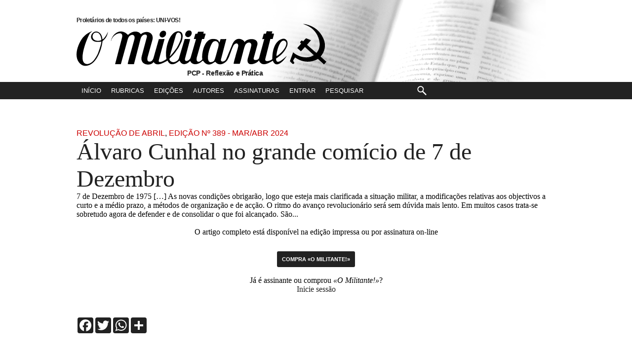

--- FILE ---
content_type: text/html; charset=utf-8
request_url: https://omilitante.pcp.pt/pt/389/447/2063/%C3%81lvaro-Cunhal-no-grande-com%C3%ADcio-de-7-de-Dezembro.htm?tpl=142
body_size: 9409
content:


<!DOCTYPE HTML>
<html xmlns="https://www.w3.org/1999/xhtml" xml:lang="pt-pt" dir="ltr"
  xmlns:content="https://purl.org/rss/1.0/modules/content/"
  xmlns:dc="https://purl.org/dc/terms/"
  xmlns:foaf="https://xmlns.com/foaf/0.1/"
  xmlns:og="https://ogp.me/ns#"
  xmlns:rdfs="https://www.w3.org/2000/01/rdf-schema#"
  xmlns:sioc="https://rdfs.org/sioc/ns#"
  xmlns:sioct="https://rdfs.org/sioc/types#"
  xmlns:skos="https://www.w3.org/2004/02/skos/core#"
  xmlns:xsd="https://www.w3.org/2001/XMLSchema#" >
  <head profile="https://www.w3.org/1999/xhtml/vocab"><!--[if IE]><![endif]-->
<meta charset="utf-8">
<meta http-equiv="Content-Type" content="text/html; charset=utf-8" />
<link rel="canonical" href="https://omilitante.pcp.pt/pt/389/447/2063/Álvaro-Cunhal-no-grande-comício-de-7-de-Dezembro.htm" />
<link rel="shortlink" href="https://omilitante.pcp.pt/pt/389/447/2063/Álvaro-Cunhal-no-grande-comício-de-7-de-Dezembro.htm" />
  <meta name="description" content="">
  <meta name="keywords" content="Militante, PCP, comunista, partido, artigos, política, Portugal" />
  <link rel="icon" type="image/png" href="https://omilitante.pcp.pt/themes/publication_1/theme_6/img/favicon.ico" />
 <link rel="alternate" type="application/rss+xml" title="Revista «o militante»" href="https://www.omilitante.pcp.pt/pt/?tpl=159" />
  <title>
                  Álvaro Cunhal no grande comício de 7 de Dezembro |
            Revista  «O Militante»
 </title>
  <link href="https://omilitante.pcp.pt/themes/publication_1/theme_6/css/cleanblue/style.css" rel="stylesheet" type="text/css">




  <meta http-equiv="X-UA-Compatible" content="IE=edge,chrome=1">
 <meta name="viewport" content="width=device-width,initial-scale=1.0,minimum-scale=1.0,maximum-scale=10.0" />
  <meta name="description" content="">
  <meta id="applicationName" name="applicationName" content="article" />
  <meta id="foundation-build-id" name="foundation-build-id" content="" />
  <link rel="alternate" href="https://www.omilitante.pcp.pt/pt/389/447/2063/Álvaro-Cunhal-no-grande-comício-de-7-de-Dezembro.htm" />
  <meta name="robots" content="noarchive" />
  <meta itemprop="alternativeHeadline" name="hdl_p" content="" />
  <meta name="channels" content="" />
  <meta itemprop="description" name="description" content="" />
  <meta name="genre" itemprop="genre" content="News" />
  <meta itemprop="inLanguage" content="pt-PT" />
  <meta name="hdl" content=" Álvaro Cunhal no grande comício de 7 de Dezembro | " />
  <meta name="pdate" content="20240312" />
  <meta name="utime" content="20240312" />
  <meta name="ptime" content="20240312202409" />
  <meta name="DISPLAYDATE" content="072 de Março. de 2024" />
  <meta name="dat" content="072 de Março. de 2024" />
  <meta name="lp" content="" />
  <meta name="msapplication-starturl" content="https://www.omilitante.pcp.pt" />
  <meta name="cre" content="O Militante" />
  <meta property="article:published" itemprop="datePublished" content="

  12nd, 12/03/2024 - 2024:09 " />
  <meta property="article:author" content="https://www.facebook.com/1548718718780787" />
  <meta name="author" content="O Militante" />
  <meta property="article:publisher" content="https://www.facebook.com/pcp.pt" />
  <meta name="byl" content="O Militante" />
  <meta name="tone" content="news" id="article-tone" />
  <meta name="theme-color" content="#fff">
  <meta name="PT" content="article" />
  <meta name="PST" content="News" />
  <meta name="tom" content="News" />
  <meta name="edt" content="O Militante" />
    <meta property="article:modified" itemprop="dateModified" content="2024-03-12" />
    <meta property="og:url" content="https://www.omilitante.pcp.pt/pt/389/447/2063/Álvaro-Cunhal-no-grande-comício-de-7-de-Dezembro.htm" />
    <meta property="og:type" content="article" />
    <meta property="og:site_name" content="O Militante"/>
    <meta property="og:title" content=" Álvaro Cunhal no grande comício de 7 de Dezembro" />
    <meta property="og:description" content="" />

              
    


    <meta property="og:image:width" content="1200">
    <meta property="og:image:height" content="630">
    <meta name="twitter:card" content="summary_large_image" />
    <meta name="twitter:site" content="@pcp_pt" />
    <meta property="twitter:url" content="https://www.omilitante.pcp.pt/pt/389/447/2063/Álvaro-Cunhal-no-grande-comício-de-7-de-Dezembro.htm" />
    <meta property="twitter:title" content=" Álvaro Cunhal no grande comício de 7 de Dezembro" />
    <meta property="twitter:description" content="" />




              
    

    <meta property="twitter:image:alt" content=" Álvaro Cunhal no grande comício de 7 de Dezembro | " />
    <meta property="fb:app_id" content="709209212618042" />
    <meta property="fb:pages" content="1548718718780787" />
    <meta name="google-site-verification" content="k5V8MsJlv67w7qS2bEZ3PKpOM63LB4vSmv_G70D2BRA" />
      <link rel="preconnect" crossorigin href="//cdn.onesignal.com" />
      <script data-schema="Organization" type="application/ld+json">
              {"name":"Partido Comunista Português","url":"https://www.pcp.pt","logo":"https://www.pcp.pt/themes/experiencia4/images/logo.png","sameAs":["https://www.youtube.com/user/pcpdep", "https://www.facebook.com/pcp.pt", "https://twitter.com/pcp_pt", "https://www.instagram.com/pcp.pt/"],"@type":"Organization","@context":"https://schema.org"}
          </script>
            <script data-schema="WebPage" type="application/ld+json">
          {"@id":"/pt/389/447/2063/Álvaro-Cunhal-no-grande-comício-de-7-de-Dezembro.htm","@type":"WebPage","@context":"https://schema.org"}
      </script>
   <script src="https://ajax.googleapis.com/ajax/libs/jquery/1.11.0/jquery.min.js"></script>
   <!--<script type="text/javascript" src=""></script>-->
    <script type="text/javascript" src="https://omilitante.pcp.pt/themes/publication_1/theme_6/js/javascript2.js"></script>
<script>
  (function(i,s,o,g,r,a,m){i['GoogleAnalyticsObject']=r;i[r]=i[r]||function(){
  (i[r].q=i[r].q||[]).push(arguments)},i[r].l=1*new Date();a=s.createElement(o),
  m=s.getElementsByTagName(o)[0];a.async=1;a.src=g;m.parentNode.insertBefore(a,m)
  })(window,document,'script','//www.google-analytics.com/analytics.js','ga');

  ga('create', 'UA-16718977-2', 'pcp.pt');
  ga('send', 'pageview');

</script>

<script type="text/javascript">

$(document).bind('ready scroll', function() {
	var wi = $(window).width();

						   /*-----Colunas Tamanho ----- */
    if (wi > 1024) {
if ($(".outros_artigos2").length) {
var currentTallest = 0,
     currentRowStart = 0,
     rowDivs = new Array(),
     $el,
     topPosition = 0;
 $('.outros_artigos2 article').each(function() {
   $el = $(this);
   topPostion = $el.position().top;
   if (currentRowStart != topPostion) {
     // we just came to a new row.  Set all the heights on the completed row
     for (currentDiv = 0 ; currentDiv < rowDivs.length ; currentDiv++) {
       rowDivs[currentDiv].height(currentTallest);
     }
     // set the variables for the new row
     rowDivs.length = 0; // empty the array
     currentRowStart = topPostion;
     currentTallest = $el.height();
     rowDivs.push($el);
   } else {
     // another div on the current row.  Add it to the list and check if it's taller
     rowDivs.push($el);
     currentTallest = (currentTallest < $el.height()) ? ($el.height()) : (currentTallest);
  }
  // do the last row
   for (currentDiv = 0 ; currentDiv < rowDivs.length ; currentDiv++) {
     rowDivs[currentDiv].height(currentTallest);
   }
});
} }
/*-----/Colunas Tamanho ----- */


    var docScroll = $(document).scrollTop();
    if (docScroll >= 196  || wi < 1024) {
		if (!$('#masthead').hasClass('bootstrap')) {
    		$('#masthead').removeClass('topo');
            $('#masthead').addClass('bootstrap').css({
                top: '-41px'
            }).stop().animate({
                top: 0
            }, 500);

			$('#logospace').hide();
			$('#navmain').hide();
			$('#logo_min').show();
			$('.mobile-nav-buttons').show();
		}
    } else {
		if (!$('#masthead').hasClass('topo') && wi > 1024) {
			$('#masthead').removeClass('bootstrap').removeAttr('style');
			$('#masthead').addClass('topo');
			$('.info_bootstrap').hide();
			$('#logospace').show();
			$('#navmain').show();
			$('#logo_min').hide();
			$('.mobile-nav-buttons').hide();
			$('#search-mobile').hide();
			$('#nav-mobile').hide();
		}
    }
});
$(document).ready(function(){

var wi = $(window).width();
$(".autor_nome:contains('Revista')").parent('p.autor').hide();	$(".autor_nome:contains('PCP')").parent('p.autor').hide();
$(".autor:contains('PCP')").hide();
$(".autor:contains('Revista')").hide();
var qqcoisa2222 = $(".title");

if ($('.col1 h1.title').length) {
var str = $(".col1 h1.title" ).text();
var str2 = $(".col1 .seccao .rubrica" ).text();
var str3 = $(".col1 .seccao .edicao" ).text();
var str44 = ' &bull; ' + str2;
$(".info_bootstrap span.titulo").html('<span class="pipe">|</span>' +str);
$(".info_bootstrap span.edicao").html(str3 + str44);

} else {
var str4 = $("h1.nome_edicao" ).text();
$(".info_bootstrap span.edicao").html(str4);
}


    	$(".search-wrapper .text").focus(function(srcc) {
			if ($(this).val() == $(this)[0].title)
        {
            $(this).removeClass("defaultTextActive");
            $(this).val("");
        }
    });
      $(".search-wrapper .text").blur(function()    {        if ($(this).val() == "")        {            $(this).addClass("defaultTextActive");            $(this).val($(this)[0].title);        }    });
$(".search-wrapper .text").blur();

 var fff = $('#wrapper').height();
$(".search-overlay").height(fff);

$(".nav-toggle-button").click(function(){
$("#nav-mobile").slideToggle( "slow" );
$("#search-mobile").hide( "slow" );
$(".search-overlay").slideToggle();

});
$(".search-overlay").click(function(){
$("#nav-mobile").hide( "slow" );
$("#search-mobile").hide( "slow" );
$(".search-overlay").hide("slow");
});


$(".search-toggle-button").click(function(){
$("#search-mobile").slideToggle( "slow" );
$("#nav-mobile").hide( "slow" );
$(".search-overlay").slideToggle();
});
});
</script>
</head>

<body id="index">
	<div id="container">
		<div id="wrapbg">
			<div id="wrapper">
				<div class="search-overlay"></div>
				<script language="JavaScript" type="text/JavaScript">
<!--
function MM_jumpMenu(targ,selObj,restore){ //v3.0
  eval(targ+".location='"+selObj.options[selObj.selectedIndex].value+"'");
  if (restore) selObj.selectedIndex=0;
}
//-->
</script>
  <header id="masthead">
  <div id="headernav">

    <h1 id="logospace">
    <span id="antetitulo">Proletários de todos os países: UNI-VOS!</span>
       <a href="/" ><svg version="1.1" id="Layer_1" xmlns="https://www.w3.org/2000/svg" xmlns:xlink="https://www.w3.org/1999/xlink" x="0px" y="0px"
	 width="506px" height="86px" viewBox="0 0 415.492 69.651" enable-background="new 0 0 506 86"
	 xml:space="preserve" class="logo_svg_grande" >
<path fill-rule="evenodd" clip-rule="evenodd" class="logo_svg_grande_path" d="M411.495,67.128l-10.022-8.987c-11.834,6.746-25.521,5.849-36.947-1.794
	c-0.253-0.137-0.429-0.332-0.76-0.507h-0.254c-1.345,1.539-2.612,3.567-3.373,5.596c0.644,1.091,2.398,1.988,1.794,3.704
	c-0.137,0.624-0.761,1.15-1.482,1.346c-1.969,0.077-2.807-2.087-4.211-3.179c-0.565-0.604-1.092-0.896-1.384-1.54l5.283-14.409
	l0.195-0.116c7.955,6.883,20.199,10.509,30.201,6.746c1.326-0.507,2.925-1.131,3.86-2.164l-0.059-0.234
	c-4.211-4.036-8.734-8.052-13.103-12.049c-0.468-0.391-0.76-0.722-1.228-1.033l-0.234-0.001c-2.301,2.105-4.095,4.699-6.512,6.824
	l-0.254-0.058l-5.849-5.227c1.891-2.573,4.27-4.659,6.297-7.389l-0.137-0.371l-1.695-1.735c0.663-1.267,1.755-2.3,2.924-3.295
	c0.937,0.195,1.268,1.384,2.398,1.521c1.657-1.521,2.886-3.49,4.777-5.05l7.916,3.197l0.097,0.253
	c-2.027,2.633-4.328,4.661-6.355,7.371c0,0.078,0.058,0.195,0.194,0.371c4.075,3.646,8.15,7.155,12.42,10.724
	c1.093,0.818,1.794,1.657,2.866,2.281l0.391-0.098c4.522-4.855,5.984-12.518,4.698-18.601c-1.638-10.197-7.896-19.302-15.91-24.157
	c-3.333-2.165-7.468-3.841-11.191-4.972c1.561-0.332,3.432,0.273,5.206,0.565c13.18,3.393,22.617,10.724,28.076,22.636
	c4.602,9.359,3.958,19.615-2.281,28.388l-1.774,2.301v0.253c0.176,0.409,0.624,0.585,0.936,0.976l8.482,7.486
	c-1.073,1.56-2.418,3.022-3.822,4.427L411.495,67.128L411.495,67.128z M14.249,69.651c-4.613-0.321-7.243-2.524-9.942-5.501
	C-4.92,52.89,2.443,33.464,9.922,23.35c4.799-5.708,8.906-8.476,15.787-11.404c0.058,0.028,0.115,0.058,0.172,0.086
	c0,0.171-2.321,2.08-3.364,3.14c-5.148,7.861-23.037,52.524-3.885,51.471c8.28-1.376,12.865-9.656,16.446-16.446
	c0.701-1.572,2.47-6.51,3.779-10.616c1.31-4.107,2.528-8.302,2.452-10.408c-0.029,0.131-9.493,1.849-13.463-1.176
	c-10.028-6.676,2.189-22.412,11.788-12.068c1.69,2.235,2.808,4.871,3.209,7.965c0.149,0.545,0.195,1.55,0.481,1.64
	c1.793-0.272,5.781-6.329,6.224-7.141c0.441-0.671,1.788-3.6,2.653-5.444c-0.987,8.272-5.809,12.954-8.956,15.511
	C41.468,43.244,32.557,69.651,14.249,69.651L14.249,69.651z M35.794,28.049c-14.383,0-10-18.28,0.573-13.008
	c3.266,2.435,4.355,6.59,5.014,10.716C41.381,27.819,36.998,27.906,35.794,28.049L35.794,28.049z M108.495,53.284l8.328-31.195
	c2.148-6.815-8.525-6.255-10.472,3.104L95.505,66.832l-10.326-0.098c-0.603-0.603,9.033-33.319,11.071-41.493
	c1.948-7.479-4.441-9.456-8.94-4.327c-0.745,1.162-1.537,2.447-1.951,3.938L73.69,66.918c-3.209,0-6.39-0.103-9.57-0.074
	l11.243-42.892c4.762-15.094-15.629-7.943-17.804,4.011c-0.086,0-0.304,0-0.39,0c2.833-12.786,16.886-22.101,28.354-9.713
	c10.624-9.834,19.684-4.619,21.295-1.245c9.526-7.89,22.686-2.744,19.316,9.726l-7.807,27.834c-1.332,4.749-0.826,9.344,5.4,7.694
	c2.018-0.865,3.564-3.227,4.379-6.103l8.801-31.06l9.456-0.029l-9.423,34.624c-2.294,7.791,10.267,0.733,12.755-1.505
	c-3.553-12.521,2.943-43.519,18.214-46.041c10.429-0.487,9.455,9.226,6.905,16.905c-0.114,0.286-5.988,12.55-6.848,12.55
	c-0.201,0.314-4.384,6.59-4.756,6.59c-1.919,2.894-5.329,5.968-7.851,8.489c-3.116,2.688,2.643,8.05,7.393,6.668
	c2.948-0.759,6.078-2.729,7.333-5.614l9.78-32.842l9.16,0.261l-8.338,31.376c-2.543,8.087,7.322,5.454,9.203-1.017l8.864-30.503
	l-3.68,0.008l2.576-8.652l3.245-0.256l1.248-3.333l9.55,0.012l-0.953,3.066l3.986,0.363l-2.591,8.825l-3.413,0.001L199.97,55.67
	c-0.659,3.18-0.917,7.907,4.326,6.962c2.144-0.853,4.271-2.721,4.932-4.099c-1.653-5.771,1.862-34.246,18.044-33.661
	c8.03-0.024,9.437,3.661,10.146,5.956c0.974-0.859,1.67-4.417,2.1-5.563l9.59-0.238l-8.682,33.049
	c-2.122,6.537,6.437,5.141,8.515,0.097l10.08-24.134c6.624-15.859,19.77-7.46,20.413-3.808c4.032-6.973,24.049-8.092,21.224,4.781
	l-6.054,21.851c-1.299,4.688,7.943,3.626,9.021-0.326l8.596-31.497l-3.427,0.103l2.617-9.011l3.503,0.047l1.243-4.072l9.538,0.126
	l-1.093,3.776l3.88,0.046l-2.279,8.89l-3.865,0.127l-8.166,32.013c-2.656,7.585,8.338,4.312,11.449,1.332
	c-0.354-14.054,4.109-28.808,14.366-32.877c7.908-3.667,12.898,3.054,10.262,10.961c-3.836,9.974-10.8,15.956-18.46,21.039
	c0.146,12.278,12.612,0.165,17.742-4.359c-2.184,4.419-17.008,23.479-23.091,7.891c-7.421,4.527-18.407,10.708-23.221-0.524
	c-2.035,4.819-21.739,12.814-18.498-2.872c0.029,0,4.929-17.048,5.301-19.11c3.095-9.341-5.787-9.799-9.397-3.754
	c-2.579,5.816-3.754,13.123-5.702,19.427c-0.172,0.974-2.979,11.632-3.609,12.063c-3.41-0.315-6.849-0.029-9.972-0.058
	c-0.516-0.344,2.178-9.771,2.665-11.175c1.347-6.132,3.896-12.406,4.985-18.48c0-5.931-5.014-4.899-7.564-1.489
	c-1.977,3.438-3.438,7.449-4.756,11.346c-0.028,0-2.894,7.479-3.009,8.022c-0.917,1.805-1.833,3.639-2.75,5.473
	c-4.412,6.36-14.212,10.602-19.771,3.209c-1.203-0.401-2.378,0.945-3.409,1.49c-7.02,4.784-12.578,3.237-17.048-3.181
	c-0.945-0.63-1.49,0-2.092,0.602c-4.828,4.827-15.443,8.123-19.655-0.659c-5.26,5.84-13.495,8.66-17.621-0.572
	c-13.558,11.992-18.435,3.27-19.908,0.046c-14.043,8.136-19.825,7.714-23.259,2.35C124.057,70.405,104.208,69.345,108.495,53.284
	L108.495,53.284z M332.612,53.288c-0.878-3.961,5.754-33.192,15.547-23.807c3.037,5.071-3.467,13.639-7.135,17.306
	C339.591,48.334,334.588,52.801,332.612,53.288L332.612,53.288z M222.495,63.535c-8.967-1.782-0.344-28.044,3.663-32.65
	c0.946-1.891,4.154-2.865,6.189-2.263c5.587,2.464,3.954,6.962,2.979,11.661c-0.486,0-4.642,18.938-6.819,21.116
	C226.931,63.176,224.729,63.277,222.495,63.535L222.495,63.535z M154.932,53.936l10.299-35.493c1.074-3.7,4.013-5.785,7.377-2.571
	c4.183,6.303-2.493,17.277-5.415,23.151C166.036,40.538,159.558,49.994,154.932,53.936L154.932,53.936z M142.89,22.473
	c-7.02-0.745-5.587-8.309-0.602-10.802C151.342,8.806,150.798,21.356,142.89,22.473L142.89,22.473z M185.492,21.951
	c-7.02-0.745-5.587-8.309-0.602-10.802C193.944,8.285,193.4,20.834,185.492,21.951L185.492,21.951z"/>
</svg></a>
    <span id="subtitulo">PCP - Reflexão e Prática</span>
   </h1>
    
    
    
    
      <h1 id="logo_min"> <a href="/" ><svg version="1.1" id="Layer_2" xmlns="https://www.w3.org/2000/svg" xmlns:xlink="https://www.w3.org/1999/xlink" x="0px" y="0px"
	 width="415.492px" height="69.651px" viewBox="0 0 415.492 69.651" enable-background="new 0 0 415.492 69.651"
	 xml:space="preserve" class="logo_svg2" >
<path fill-rule="evenodd" clip-rule="evenodd" class="logo_svg" fill="#FFFFFF" d="M411.495,67.128l-10.022-8.987c-11.834,6.746-25.521,5.849-36.947-1.794
	c-0.253-0.137-0.429-0.332-0.76-0.507h-0.254c-1.345,1.539-2.612,3.567-3.373,5.596c0.644,1.091,2.398,1.988,1.794,3.704
	c-0.137,0.624-0.761,1.15-1.482,1.346c-1.969,0.077-2.807-2.087-4.211-3.179c-0.565-0.604-1.092-0.896-1.384-1.54l5.283-14.409
	l0.195-0.116c7.955,6.883,20.199,10.509,30.201,6.746c1.326-0.507,2.925-1.131,3.86-2.164l-0.059-0.234
	c-4.211-4.036-8.734-8.052-13.103-12.049c-0.468-0.391-0.76-0.722-1.228-1.033l-0.234-0.001c-2.301,2.105-4.095,4.699-6.512,6.824
	l-0.254-0.058l-5.849-5.227c1.891-2.573,4.27-4.659,6.297-7.389l-0.137-0.371l-1.695-1.735c0.663-1.267,1.755-2.3,2.924-3.295
	c0.937,0.195,1.268,1.384,2.398,1.521c1.657-1.521,2.886-3.49,4.777-5.05l7.916,3.197l0.097,0.253
	c-2.027,2.633-4.328,4.661-6.355,7.371c0,0.078,0.058,0.195,0.194,0.371c4.075,3.646,8.15,7.155,12.42,10.724
	c1.093,0.818,1.794,1.657,2.866,2.281l0.391-0.098c4.522-4.855,5.984-12.518,4.698-18.601c-1.638-10.197-7.896-19.302-15.91-24.157
	c-3.333-2.165-7.468-3.841-11.191-4.972c1.561-0.332,3.432,0.273,5.206,0.565c13.18,3.393,22.617,10.724,28.076,22.636
	c4.602,9.359,3.958,19.615-2.281,28.388l-1.774,2.301v0.253c0.176,0.409,0.624,0.585,0.936,0.976l8.482,7.486
	c-1.073,1.56-2.418,3.022-3.822,4.427L411.495,67.128L411.495,67.128z M14.249,69.651c-4.613-0.321-7.243-2.524-9.942-5.501
	C-4.92,52.89,2.443,33.464,9.922,23.35c4.799-5.708,8.906-8.476,15.787-11.404c0.058,0.028,0.115,0.058,0.172,0.086
	c0,0.171-2.321,2.08-3.364,3.14c-5.148,7.861-23.037,52.524-3.885,51.471c8.28-1.376,12.865-9.656,16.446-16.446
	c0.701-1.572,2.47-6.51,3.779-10.616c1.31-4.107,2.528-8.302,2.452-10.408c-0.029,0.131-9.493,1.849-13.463-1.176
	c-10.028-6.676,2.189-22.412,11.788-12.068c1.69,2.235,2.808,4.871,3.209,7.965c0.149,0.545,0.195,1.55,0.481,1.64
	c1.793-0.272,5.781-6.329,6.224-7.141c0.441-0.671,1.788-3.6,2.653-5.444c-0.987,8.272-5.809,12.954-8.956,15.511
	C41.468,43.244,32.557,69.651,14.249,69.651L14.249,69.651z M35.794,28.049c-14.383,0-10-18.28,0.573-13.008
	c3.266,2.435,4.355,6.59,5.014,10.716C41.381,27.819,36.998,27.906,35.794,28.049L35.794,28.049z M108.495,53.284l8.328-31.195
	c2.148-6.815-8.525-6.255-10.472,3.104L95.505,66.832l-10.326-0.098c-0.603-0.603,9.033-33.319,11.071-41.493
	c1.948-7.479-4.441-9.456-8.94-4.327c-0.745,1.162-1.537,2.447-1.951,3.938L73.69,66.918c-3.209,0-6.39-0.103-9.57-0.074
	l11.243-42.892c4.762-15.094-15.629-7.943-17.804,4.011c-0.086,0-0.304,0-0.39,0c2.833-12.786,16.886-22.101,28.354-9.713
	c10.624-9.834,19.684-4.619,21.295-1.245c9.526-7.89,22.686-2.744,19.316,9.726l-7.807,27.834c-1.332,4.749-0.826,9.344,5.4,7.694
	c2.018-0.865,3.564-3.227,4.379-6.103l8.801-31.06l9.456-0.029l-9.423,34.624c-2.294,7.791,10.267,0.733,12.755-1.505
	c-3.553-12.521,2.943-43.519,18.214-46.041c10.429-0.487,9.455,9.226,6.905,16.905c-0.114,0.286-5.988,12.55-6.848,12.55
	c-0.201,0.314-4.384,6.59-4.756,6.59c-1.919,2.894-5.329,5.968-7.851,8.489c-3.116,2.688,2.643,8.05,7.393,6.668
	c2.948-0.759,6.078-2.729,7.333-5.614l9.78-32.842l9.16,0.261l-8.338,31.376c-2.543,8.087,7.322,5.454,9.203-1.017l8.864-30.503
	l-3.68,0.008l2.576-8.652l3.245-0.256l1.248-3.333l9.55,0.012l-0.953,3.066l3.986,0.363l-2.591,8.825l-3.413,0.001L199.97,55.67
	c-0.659,3.18-0.917,7.907,4.326,6.962c2.144-0.853,4.271-2.721,4.932-4.099c-1.653-5.771,1.862-34.246,18.044-33.661
	c8.03-0.024,9.437,3.661,10.146,5.956c0.974-0.859,1.67-4.417,2.1-5.563l9.59-0.238l-8.682,33.049
	c-2.122,6.537,6.437,5.141,8.515,0.097l10.08-24.134c6.624-15.859,19.77-7.46,20.413-3.808c4.032-6.973,24.049-8.092,21.224,4.781
	l-6.054,21.851c-1.299,4.688,7.943,3.626,9.021-0.326l8.596-31.497l-3.427,0.103l2.617-9.011l3.503,0.047l1.243-4.072l9.538,0.126
	l-1.093,3.776l3.88,0.046l-2.279,8.89l-3.865,0.127l-8.166,32.013c-2.656,7.585,8.338,4.312,11.449,1.332
	c-0.354-14.054,4.109-28.808,14.366-32.877c7.908-3.667,12.898,3.054,10.262,10.961c-3.836,9.974-10.8,15.956-18.46,21.039
	c0.146,12.278,12.612,0.165,17.742-4.359c-2.184,4.419-17.008,23.479-23.091,7.891c-7.421,4.527-18.407,10.708-23.221-0.524
	c-2.035,4.819-21.739,12.814-18.498-2.872c0.029,0,4.929-17.048,5.301-19.11c3.095-9.341-5.787-9.799-9.397-3.754
	c-2.579,5.816-3.754,13.123-5.702,19.427c-0.172,0.974-2.979,11.632-3.609,12.063c-3.41-0.315-6.849-0.029-9.972-0.058
	c-0.516-0.344,2.178-9.771,2.665-11.175c1.347-6.132,3.896-12.406,4.985-18.48c0-5.931-5.014-4.899-7.564-1.489
	c-1.977,3.438-3.438,7.449-4.756,11.346c-0.028,0-2.894,7.479-3.009,8.022c-0.917,1.805-1.833,3.639-2.75,5.473
	c-4.412,6.36-14.212,10.602-19.771,3.209c-1.203-0.401-2.378,0.945-3.409,1.49c-7.02,4.784-12.578,3.237-17.048-3.181
	c-0.945-0.63-1.49,0-2.092,0.602c-4.828,4.827-15.443,8.123-19.655-0.659c-5.26,5.84-13.495,8.66-17.621-0.572
	c-13.558,11.992-18.435,3.27-19.908,0.046c-14.043,8.136-19.825,7.714-23.259,2.35C124.057,70.405,104.208,69.345,108.495,53.284
	L108.495,53.284z M332.612,53.288c-0.878-3.961,5.754-33.192,15.547-23.807c3.037,5.071-3.467,13.639-7.135,17.306
	C339.591,48.334,334.588,52.801,332.612,53.288L332.612,53.288z M222.495,63.535c-8.967-1.782-0.344-28.044,3.663-32.65
	c0.946-1.891,4.154-2.865,6.189-2.263c5.587,2.464,3.954,6.962,2.979,11.661c-0.486,0-4.642,18.938-6.819,21.116
	C226.931,63.176,224.729,63.277,222.495,63.535L222.495,63.535z M154.932,53.936l10.299-35.493c1.074-3.7,4.013-5.785,7.377-2.571
	c4.183,6.303-2.493,17.277-5.415,23.151C166.036,40.538,159.558,49.994,154.932,53.936L154.932,53.936z M142.89,22.473
	c-7.02-0.745-5.587-8.309-0.602-10.802C151.342,8.806,150.798,21.356,142.89,22.473L142.89,22.473z M185.492,21.951
	c-7.02-0.745-5.587-8.309-0.602-10.802C193.944,8.285,193.4,20.834,185.492,21.951L185.492,21.951z"/>
</svg>

</a></h1>
        <div class="mobile-nav-buttons">
                <a href="#mobile-navigation-footer" class="nav-toggle-button">Menu</a><a href="#mobile-search-footer" class="search-toggle-button">Procurar</a>
            </div>
			<div class="info_bootstrap"><span class="edicao rubrica"></span><span class="titulo"></span></div>

    <div id="navmain">
    	<div class="nav-inner">
                
    		<ul>
			<li id="navlinksection-home"><div class="navlink"><a href="/">Início</a></div></li>
			<li id="navlinksection-rubricas"><div class="navlink"><a href="/pt/?tpl=147">Rubricas</a></div></li>
			<li id="navlinksection-edicoes"><div class="navlink"><a href="/pt/?tpl=148">Edições</a></div></li>
			<li id="navlinksection-autores"><div class="navlink"><a href="/pt/?tpl=149">Autores</a></div></li>
						<li id="navlinksection-assinaturas"><div class="navlink"><a href="https://omilitante.pcp.pt/pt/389/447/2063/Álvaro-Cunhal-no-grande-comício-de-7-de-Dezembro.htm?tpl=156">Assinaturas</a></div></li>
      
      
      
      
      
      
			

		    
		                    <li id="navlinksection-clandestino">
                <div class="navlink"><a href="/auth">Entrar</a></div>
                </li>
                        

			<li id="navlinksection-pesquisar">
				<div class="search-wrapper">
					<form name="search_articles" action="/pt/389/447/2063/Álvaro-Cunhal-no-grande-comício-de-7-de-Dezembro.htm" method="post" >
<input type="hidden" name="tpl" value="143" />

					<input type="text" name="f_search_keywords" maxlength="255" size="10" value="" class="text" title="Pesquisar" />
					
					
					<input type="submit" name="f_search_articles" value="Pesquisar" class="submitbutton" />
</form>

				</div>
			</li>
		</ul>
	</div>
</div><!-- #navmain -->
</div><!-- #headernav -->
  <div id="nav-mobile">
		<ul>
			<li ><div class="navlink"><a href="/">Início</a></div></li>
			<li><div class="navlink"><a href="/pt/?tpl=147">Rubricas</a></div></li>
			<li><div class="navlink"><a href="/pt/?tpl=148">Edições</a></div></li>
			<li><div class="navlink"><a href="/pt/?tpl=149">Autores</a></div></li>
						<li><div class="navlink"><a href="https://omilitante.pcp.pt/pt/389/447/2063/Álvaro-Cunhal-no-grande-comício-de-7-de-Dezembro.htm?tpl=156">Assinaturas</a></div></li>

		    
		                    <li>
                <div class="navlink"><a href="/auth">Entrar</a></div>
                </li>
                        
			
		</ul>
</div>
			<div id="search-mobile">
				<div class="search-wrapper">
					<form name="search_articles" action="/pt/389/447/2063/Álvaro-Cunhal-no-grande-comício-de-7-de-Dezembro.htm" method="post" >
<input type="hidden" name="tpl" value="143" />

					<input type="text" name="f_search_keywords" maxlength="255" size="10" value="" class="text" title="Pesquisar" />
					
					
					<input type="submit" name="f_search_articles" value="Pesquisar" class="submitbutton" />
</form>

				</div>
			</div>

</header><!-- #header -->
<!-- end headernav.tpl -->

				<div class="main no-sidebars">
					<div class="colleft">
						<div class="col1wrap">
							<div class="col1">



          						<article class="articlecontent">
            						<p class="seccao"><a href="/pt/389/447/2063/Álvaro-Cunhal-no-grande-comício-de-7-de-Dezembro.htm?tpl=141" class="rubrica">Revolução de Abril</a>, <a href="/pt/389" class="edicao">Edi&ccedil;&atilde;o Nº 389 - Mar/Abr 2024</a></p>
									<h1 class="title">Álvaro Cunhal no grande comício de 7 de Dezembro</h1>
									
										<p class="autor"><span>por </span><a class="autor_nome" href="/pt/?tpl=151&author=Revista «O Militante»">Revista «O Militante»</a></p>
									
									
									
																																													
																		<div class="text">
										7 de Dezembro de 1975
[…] As novas condições obrigarão, logo que esteja mais clarificada a situação militar, a modificações relativas aos objectivos a curto e a médio prazo, a métodos de organização e de acção.
O ritmo do avanço revolucionário será sem dúvida mais lento. Em muitos casos trata-se sobretudo agora de defender e de consolidar o que foi alcançado. São...
									</div><br>
                                    <div align="center">O artigo completo está disponível na edição impressa ou por assinatura on-line</div>
                                    <p class="form-content">
			                        <a href="https://omilitante.pcp.pt/pt/389/447/2063/Álvaro-Cunhal-no-grande-comício-de-7-de-Dezembro.htm?tpl=156"><button>Compra «O Militante!»</button></a><br>
			                        <br>Já é assinante ou comprou <em>«O Militante!»</em>?<br><a href="/auth">Inicie sessão</a>
		                            </p>
		                          
		                        </article>
																   	<br>
							   	<div class="a2a_kit a2a_kit_size_32 a2a_default_style" data-a2a-icon-color="#222222">
                                <a class="a2a_button_facebook"></a>
                                <a class="a2a_button_twitter"></a>
                                <a class="a2a_button_whatsapp"></a>
                                <a class="a2a_dd" href="https://www.addtoany.com/share"></a>
                                </div>
                                <script async src="https://static.addtoany.com/menu/page.js"></script>
							</div>
						</div>
					</div>
				</div>
                
				<div id="outros_artigos_primeira_pagina">
					<div class="inner">
						  <div id="capa">

  
    <img alt="capa" src="/get_img?ImageId=866" >
  

  <h2>Edição Nº 389 - Mar/Abr 2024</h2>

</div>


						<div class="outros_artigos2">
							<h3>Outros Artigos nesta Edição:</h3>
								
  									
  																					<article class="outros_artigos artigo-10">
	<p class="seccao"><a href="/pt/389/Abertura/2040/25-de-Abril-sempre!.htm?tpl=141">Abertura</a></p>
	<h1 class="title"><a  class="autor_nome" href="/pt/389/Abertura/2040/25-de-Abril-sempre!.htm?tpl=142">25 de Abril sempre!</a></h1>
    <p class="autor">Revista «O Militante»</p>
</article>
																			
								
  									
								
  									
								
  									
								
  									
								
  									
								
  									
								
  									
								
  									
								
  									
								
  									
  																					<article class="outros_artigos artigo-130">
	<p class="seccao"><a href="/pt/389/Efemeride/2045/Nos-75-anos-da-NATO-e-nos-50-anos-da-Revolução-de-Abril.htm?tpl=141">Efeméride</a></p>
	<h1 class="title"><a  class="autor_nome" href="/pt/389/Efemeride/2045/Nos-75-anos-da-NATO-e-nos-50-anos-da-Revolução-de-Abril.htm?tpl=142">Nos 75 anos da NATO e nos 50 anos da Revolução de Abril</a></h1>
    <p class="autor">Rui Fernandes</p>
</article>
																			
								
  									
								
  									
								
  									
								
  									
								
  									
								
  									
								
  									
								
  									
								
  									
  																					<article class="outros_artigos artigo-220">
	<p class="seccao"><a href="/pt/389/Juventude/2042/Semear-em-Março-para-colher-Abril.htm?tpl=141">Juventude</a></p>
	<h1 class="title"><a  class="autor_nome" href="/pt/389/Juventude/2042/Semear-em-Março-para-colher-Abril.htm?tpl=142">Semear em Março para colher Abril</a></h1>
    <p class="autor">Mónica Mendonça</p>
</article>
																			
								
  									
								
  									
								
  									
								
  									
								
  									
								
  									
								
  									
								
  									
  																					<article class="outros_artigos artigo-330">
	<p class="seccao"><a href="/pt/389/Partido/2041/Programa-Eleitoral-do-PCP---Justo-necessário-e-urgente.htm?tpl=141">Partido</a></p>
	<h1 class="title"><a  class="autor_nome" href="/pt/389/Partido/2041/Programa-Eleitoral-do-PCP---Justo-necessário-e-urgente.htm?tpl=142">Programa Eleitoral do PCP - Justo, necessário e urgente</a></h1>
    <p class="autor">Paulo Raimundo</p>
</article>
																			
								
  									
								
  									
								
  									
								
  									
								
  									
								
  									
								
  									
  																					<article class="outros_artigos artigo-400">
	<p class="seccao"><a href="/pt/389/Tema/2046/A-transição-energética-tem-que-ser-justa-não-pode-perpetuar-desigualdades.htm?tpl=141">Tema</a></p>
	<h1 class="title"><a  class="autor_nome" href="/pt/389/Tema/2046/A-transição-energética-tem-que-ser-justa-não-pode-perpetuar-desigualdades.htm?tpl=142">A transição energética tem que ser justa, não pode perpetuar desigualdades</a></h1>
    <p class="autor">Vladimiro Vale</p>
</article>
																			
								
  									
								
  									
  																					<article class="outros_artigos artigo-420">
	<p class="seccao"><a href="/pt/389/Uniao_Europeia/2044/«Contigo-todos-os-dias!»---Experiências-e-ensinamentos-das-Jornadas-de-trabalho-dos-deputados-do-PCP-no-Parlamento-Europeu.htm?tpl=141">União Europeia</a></p>
	<h1 class="title"><a  class="autor_nome" href="/pt/389/Uniao_Europeia/2044/«Contigo-todos-os-dias!»---Experiências-e-ensinamentos-das-Jornadas-de-trabalho-dos-deputados-do-PCP-no-Parlamento-Europeu.htm?tpl=142">«Contigo todos os dias!» - Experiências e ensinamentos das Jornadas de trabalho dos deputados do PCP no Parlamento Europeu</a></h1>
    <p class="autor">João Pimenta Lopes</p>
</article>
																			
								
  									
								
  									
								
  									
								
  									
								
  									
								
  									
								
  									
								
  									
								
  									
								
  									
								
  									
								
  									
								
  									
								
  									
								
  									
								
  									
								
  									
								
  									
  																					<article class="outros_artigos artigo-447">
	<p class="seccao"><a href="/pt/389/447/2066/Nos-50-anos-do-25-de-Abril---O-PCP-na-Revolução.htm?tpl=141">Revolução de Abril</a></p>
	<h1 class="title"><a  class="autor_nome" href="/pt/389/447/2066/Nos-50-anos-do-25-de-Abril---O-PCP-na-Revolução.htm?tpl=142">Nos 50 anos do 25 de Abril - O PCP na Revolução</a></h1>
    <p class="autor">Revista «O Militante»</p>
</article>
																			
  																			
  																			
  																			
  																			
  																			
  																			
  																			
  																			
  																			
  																			
  																			
  																			
  																			
  																			
  																			
  																			
  																			
  																			
  																			
								
						</div>
					</div>
				</div>
				<footer id="footer">
<div class="inner">
	<div class="info_geral">
    	<a href="/" class="logo">Revista «O Militante»</a>
        <h1>Revista «O Militante»</h1>
        <p class="mais_info"><span>Propriedade: </span>Partido Comunista Português</p>
        <p class="mais_info">Morada: R. Soeiro Pereira Gomes, nº 3, 1600 - 196, Lisboa | Tel.: 217813800 | Fax: 217969126 | Email: <a href="/cdn-cgi/l/email-protection" class="__cf_email__" data-cfemail="84f4e7f4c4f4e7f4aaf4f0">[email&#160;protected]</a> | <a href="/pt/static/pages/505/ficha_tecnica.htm" >Ficha Técnica</a> | <a href="https://omilitante.pcp.pt/pt/389/447/2063/Álvaro-Cunhal-no-grande-comício-de-7-de-Dezembro.htm?tpl=157">Contactar</a> | <a href="https://www.omilitante.pcp.pt/pt/?tpl=159">RSS</a></p>
    </div>
    <div style="display: flex; align-items: center;">
	<ul class="links_externos">
    	<li class="leaf pcp"><a href="https://www.pcp.pt" id="pcp" target="_blank">PCP</a></li>
		<li class="leaf avante"><a href="https://www.avante.pt" id="avante" target="_blank">Jornal «Avante!»</a></li>
		<li class="leaf edicoes"><a href="https://editorial-avante.pcp.pt" id="edicoes" target="_blank">Edições «Avante!»</a></li>
		<li class="leaf omilitante"><a href="https://omilitante.pcp.pt/pt/389/447/2063/Álvaro-Cunhal-no-grande-comício-de-7-de-Dezembro.htm?tpl=162" id="omilitante">O Militante Clandestino!</a></li>
	</ul>
    </div>
    </div>
</footer>

			</div><!-- id="wrapbg"-->
		</div><!-- id="wrapper"-->
	</div><!-- id="container"-->
<script data-cfasync="false" src="/cdn-cgi/scripts/5c5dd728/cloudflare-static/email-decode.min.js"></script><script defer src="https://static.cloudflareinsights.com/beacon.min.js/vcd15cbe7772f49c399c6a5babf22c1241717689176015" integrity="sha512-ZpsOmlRQV6y907TI0dKBHq9Md29nnaEIPlkf84rnaERnq6zvWvPUqr2ft8M1aS28oN72PdrCzSjY4U6VaAw1EQ==" data-cf-beacon='{"version":"2024.11.0","token":"8674e2f8b83f4d6a9d8ed895915cba67","r":1,"server_timing":{"name":{"cfCacheStatus":true,"cfEdge":true,"cfExtPri":true,"cfL4":true,"cfOrigin":true,"cfSpeedBrain":true},"location_startswith":null}}' crossorigin="anonymous"></script>
</body>
</html>


--- FILE ---
content_type: text/css
request_url: https://omilitante.pcp.pt/themes/publication_1/theme_6/css/cleanblue/elements.css
body_size: 797
content:
 div.sectionheader {
color:  /*original #007aaa*/ #666/* novo */; 
  font-size: 1.8em;
  padding: 0px;
  margin: 0px;
} 

/* Breadcrumbs */

div.breadcrumbs {

  font-size: 10px;

  clear: both;

  color: #aaa;

  padding-top: 4px;

  padding-bottom: 4px;

}

div.breadcrumbs a,

div.breadcrumbs a:visited {

  color: #aaa;

  text-decoration: none;

}



/* search form in right column */

div.searchframe .teaserheadinner {
   padding: 5px;
 
  font-size: 1.4em;
  display:none;

  font-weight: lighter;
  text-transform:uppercase;
  color: #bbb;

}

div.searchframe .submitbutton { border:0px;  height:22px; text-transform:uppercase; cursor:pointer; }
div.searchframe .submitbutton:hover { background:#999; }
div.searchframe .text { border:1px solid #ccc; height:18px; width:280px; }

div.search a:hover { text-decoration:underline; }
div.search {
 
  border-bottom: 1px solid #ccc;

  padding: 6px;

  margin-bottom: 1.5em;

}

div.search div { display:inline; padding:0px 5px; font-family:Arial, "Helvetica", sans-serif; text-transform:uppercase; font-weight:lighter;
 }
div.search div#issues { border-left:1px #ADADAD solid; border-right:1px #ADADAD solid; }
div.search div#topics a,

div.search div#issues a { color:#666;
 text-transform:uppercase;  font-size:.9em;
}


div.search form {

  margin: 0px 0px 6px 0px;


}

div.search form input {

  width: 82px;

  font-size: 0.9em;

}

div.search form input#submit { /*  Submit-Button */

  width: 16px;

  position: relative;

  top: 5px;

}

div.search form input.text { /*  text */

  width: 172px;

}

div.search a {

  text-decoration: none;

}

/* login small on top (login-top.tpl) */

div#headernav {


}

div.logintop {

  font-size: 10px;

  float: right;

  padding: 3px;

  padding-right: 6px;

}

div.logintop form input {

  font-size: 9px;

  border: 1px solid #ccc;

  color: #999;

  width: 50px !important;

}

div.logintop form {

  float: left;

  margin-left: 6px;

}

div.loginerror,

div.loginerrorinner {

  float: left;

  margin-left: 6px;

  color: red;

}

div#register,

div#user,

div#logout {

  float: left;

}

div#singin,

div#logout {

  float: left;

  margin-left: 6px;

}

/* LOGO */

/* suppress the old logo */

div#logoinner img {

  display: none;

}




div#logospaceinner {

  padding-left: 0px;

  padding: 6px;

  padding-top: 26px;

/*   background: url(bg-stripes-medium.png) left top repeat-x; */

}

div#logo {

  height: 60px;

  background: url(logo-blue.png) left center no-repeat;

}


/* only with CSS off, display the publication title */

div#logo div.publicationname {

  display: none;

}

/* system pages */

table.userform th {

  font-weight: normal;

  font-size: 1.5em;

  padding-top: 1em;

  padding-bottom: 1em;

  text-align: left;

}

/* system messages */

div.error {

  padding: 12px;

  border: 1px solid #e12c2c;

  background: #ffdbdb;

  margin-bottom: 16px;

  font-size: 1.4em;

}

div.errorinner {

  padding-left: 24px;

  background:url(icons/16/alert_round.png) no-repeat;

}

div.error, div.notice, div.success {

  padding: 12px;

  margin-bottom: 16px;

  font-size: 1.4em;

}

div.error {

  border: 1px solid #e12c2c;

  background: #ffdbdb;

}

div.success {

  border: 1px solid #52e343;

  background: #deffdb;

}

div.notice {

  border: 1px solid #43b4e3;

  background: #f4fcff;

}

div.errorinner, div.noticeinner, div.successinner {

  padding-left: 24px;

}

div.errorinner {

  background:url(icons/16/alert_round.png) no-repeat;

}

div.noticeinner {

  background:url(icons/16/info.png) no-repeat;

}

div.successinner {

  background:url(icons/16/ok.png) no-repeat;

}

/* pagination */

div#pagination,

div#pagination a {

  color: #aaa;

}

--- FILE ---
content_type: image/svg+xml
request_url: https://omilitante.pcp.pt/themes/publication_1/theme_6/img/search_m.svg
body_size: 261
content:
<?xml version="1.0" encoding="utf-8"?>
<!-- Generator: Adobe Illustrator 16.0.0, SVG Export Plug-In . SVG Version: 6.00 Build 0)  -->
<!DOCTYPE svg PUBLIC "-//W3C//DTD SVG 1.1//EN" "http://www.w3.org/Graphics/SVG/1.1/DTD/svg11.dtd">
<svg version="1.1" id="Layer_1" xmlns="http://www.w3.org/2000/svg" xmlns:xlink="http://www.w3.org/1999/xlink" x="0px" y="0px"
	 width="31px" height="31px" viewBox="0 0 31 31" enable-background="new 0 0 31 31" xml:space="preserve">
<path fill="#FFFFFF" d="M24.279,22.625l-6.117-6.117c0.754-1.062,1.202-2.355,1.202-3.755c0-3.586-2.918-6.504-6.504-6.504
	c-3.586,0-6.504,2.918-6.504,6.504c0,3.586,2.918,6.504,6.504,6.504c1.288,0,2.487-0.381,3.498-1.029l6.159,6.158
	c0.243,0.243,0.562,0.365,0.881,0.365c0.319,0,0.638-0.122,0.881-0.365C24.766,23.9,24.766,23.111,24.279,22.625z M8.202,12.753
	c0-2.568,2.089-4.659,4.658-4.659c2.569,0,4.659,2.09,4.659,4.659c0,2.569-2.089,4.658-4.659,4.658
	C10.292,17.411,8.202,15.322,8.202,12.753z"/>
</svg>
